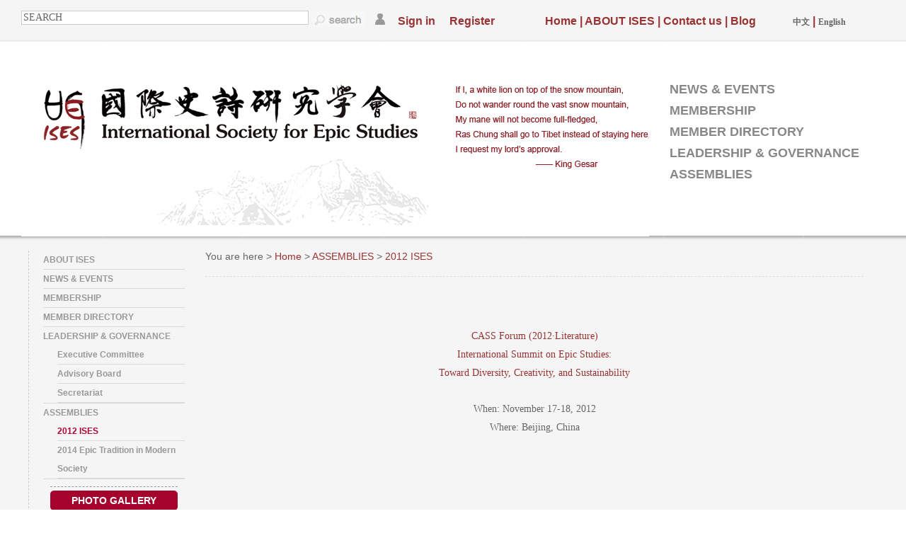

--- FILE ---
content_type: text/html; charset=UTF-8
request_url: http://worldepics.org/meeting.php?c=m&channelId=37&mid=1&lang=en
body_size: 2656
content:
<!DOCTYPE html PUBLIC "-//W3C//DTD XHTML 1.0 Transitional//EN" "http://www.w3.org/TR/xhtml1/DTD/xhtml1-transitional.dtd">
<html xmlns="http://www.w3.org/1999/xhtml">
<head>
<meta http-equiv="Content-Type" content="text/html; charset=utf-8" />
<title>International Society for Epic Studies (ISES)</title>

<link href="./css/default.css" rel="stylesheet" type="text/css" />
<link href="./css/style.css" rel="stylesheet" type="text/css" />
<script type="text/javascript" src="./js/jquery-1.5.2.min.js"></script>
<script type="text/javascript" src="./js/FormValid.js"></script>
<script type="text/javascript" src="./js/WdatePicker.js"></script>

<script type="text/javascript">
$(document).ready(function() {
	$('#keywords').val('SEARCH');
    $('#keywords').focusin(function() {
        if($('#keywords').val() == 'SEARCH') {
            $('#keywords').val('');
            $('#keywords').css('color','#333');
            $('#keywords').css('text-align','left')
        }
    }).focusout(function() {
        if($('#keywords').val() == '') {
            $('#keywords').val('SEARCH');
            $('#keywords').css('color','#A8A8A8');
            $('#keywords').css('text-align','center')
        }
    });
});
</script>
<script type="text/javascript">
  var _gaq = _gaq || [];
  _gaq.push(['_setAccount', 'UA-35621168-1']);
  _gaq.push(['_trackPageview']);

  (function() {
    var ga = document.createElement('script'); ga.type = 'text/javascript'; ga.async = true;
    ga.src = ('https:' == document.location.protocol ? 'https://ssl' : 'http://www') + '.google-analytics.com/ga.js';
    var s = document.getElementsByTagName('script')[0]; s.parentNode.insertBefore(ga, s);
  })();
</script></head>
<body>

<div id="back">

	<div id="box">
    
    <div id="header">
       	  <div class="search">
            <form action="" method="get">
           	  <input name="keywords" type="text" class="input_search" id="keywords" /><input name="channelId" type="hidden" id="channelId" value="44" /><input name="lang" type="hidden" value="en" /><input name="mid" type="hidden" value="1" />
              <input type="image" name="imageField" id="imageField" src="./images/button_search.gif" class="left" />
            </form>
          </div>
            <div class="login"><img src="./images/icon_user.gif" />
    <a href="./member.php?c=m&act=login&lang=en" />Sign in</a>&nbsp;&nbsp;&nbsp;&nbsp;
    <a href="./member.php?c=m&act=reg&lang=en" />Register</a></div>
            <div class="top_nav_list"><a href="meeting.php?c=m&channelId=3&mid=1&lang=en" title="Home">Home</a>  |  <a href="meeting.php?c=m&channelId=5&mid=1&lang=en" title="ABOUT ISES">ABOUT ISES</a>  |  <a href="meeting.php?c=m&channelId=8&mid=1&lang=en" title="Contact us">Contact us</a>  |  <a href="#">Blog</a>　　　
            <a href="/meeting.php?c=m&channelId=37&mid=1&lang=zh-CN" class="hui">中文</a> | <a href="/meeting.php?c=m&channelId=37&mid=1&lang=en" class="hui">English</a></div>
            <div class="clear"></div>
        </div>
        
        <div id="top">
        	<div id="logo"></div>
            <div id="nav">
            	<ul>
                	<li><a href="meeting.php?c=m&channelId=21&mid=1&lang=en" title="NEWS & EVENTS">NEWS & EVENTS</a></li>
                    <li><a href="meeting.php?c=m&channelId=19&mid=1&lang=en" title="MEMBERSHIP">MEMBERSHIP</a></li>
                    <li><a href="meeting.php?c=m&channelId=10&mid=1&lang=en" title="MEMBER DIRECTORY">MEMBER DIRECTORY</a></li>
                    <li><a href="meeting.php?c=m&channelId=7&mid=1&lang=en" title="LEADERSHIP & GOVERNANCE">LEADERSHIP & GOVERNANCE</a></li>
                    <li><a href="meeting.php?c=m&channelId=22&mid=1&lang=en" title="ASSEMBLIES ">ASSEMBLIES </a></li>
                    <!-- <li><a href="meeting.php?c=m&channelId=8&mid=1&lang=en" title="Contact us">Contact us</a></li> -->
                </ul>
            </div>
            <div class="clear"></div>
        </div>
        <div class="clear"></div>        <!-- 头结束 -->
    
    <div id="tpl_main_box">
        	<div id="left_box">
            	<div id="left_nav">
                
<ul class="left_nav_level bold">
<li><a href="meeting.php?c=m&channelId=5&mid=1&lang=en" title="ABOUT ISES">ABOUT ISES</a>
</li>
</ul>
<ul class="left_nav_level bold">
<li><a href="meeting.php?c=m&channelId=21&mid=1&lang=en" title="NEWS & EVENTS">NEWS & EVENTS</a>
</li>
</ul>
<ul class="left_nav_level bold">
<li><a href="meeting.php?c=m&channelId=19&mid=1&lang=en" title="MEMBERSHIP">MEMBERSHIP</a>
</li>
</ul>
<ul class="left_nav_level bold">
<li><a href="meeting.php?c=m&channelId=10&mid=1&lang=en" title="MEMBER DIRECTORY">MEMBER DIRECTORY</a>
</li>
</ul>
<ul class="left_nav_level bold">
<li><a href="meeting.php?c=m&channelId=7&mid=1&lang=en" title="LEADERSHIP & GOVERNANCE">LEADERSHIP & GOVERNANCE</a>
<ul class="bold paddingleft20">
<li><a href="meeting.php?c=m&channelId=55&mid=1&lang=en" title="Executive Committee">Executive Committee</a>
</li>
<li><a href="meeting.php?c=m&channelId=57&mid=1&lang=en" title="Advisory Board">Advisory Board</a>
</li>
<li><a href="meeting.php?c=m&channelId=56&mid=1&lang=en" title="Secretariat">Secretariat</a>
</li>
</ul>
</li>
</ul>
<ul class="left_nav_level bold">
<li><a href="meeting.php?c=m&channelId=22&mid=1&lang=en" title="ASSEMBLIES ">ASSEMBLIES </a>
<ul class="bold paddingleft20">
<li class="now"><a href="meeting.php?c=m&channelId=37&mid=1&lang=en" title="2012 ISES">2012 ISES</a>
</li>
<li><a href="meeting.php?c=m&channelId=66&mid=1&lang=en" title="2014 Epic Tradition in Modern Society">2014 Epic Tradition in Modern Society</a>
</li>
</ul>
</li>
</ul>

                <ul class="list_button_ju">
<li><a href="meeting.php?c=m&channelId=23&mid=1&lang=en" title="PHOTO GALLERY">PHOTO GALLERY</a>
</li>
<li><a href="meeting.php?c=m&channelId=25&mid=1&lang=en" title="VIDEO PROFILE">VIDEO PROFILE</a>
</li>
<li><a href="meeting.php?c=m&channelId=50&mid=1&lang=en" title="DOCUMENTS">DOCUMENTS</a>
</li>
</ul>

                  <div class="sponsor">
                  	 
                  </div>
              </div>
            </div>
      <div id="right_box">
            <div id="position_search">
            	<div id="position">You are here > <a href="meeting.php?c=m&channelId=3&mid=1&lang=en" title="Home">Home</a> > <a href="meeting.php?c=m&channelId=22&mid=1&lang=en" title="ASSEMBLIES ">ASSEMBLIES </a> > <a href="meeting.php?c=m&channelId=37&mid=1&lang=en" title="2012 ISES">2012 ISES</a></div>
                <div class="clear"></div>
                
            </div>
       	<div class="detail_text"><p style="text-align: center;">&nbsp;<a href="http://worldepic.org/meeting.php?c=m&amp;channelId=3&amp;mid=1&amp;lang=en" target="_blank"><img src="http://iel.cass.cn/FCKeditor/ielfiles/fenghui_400(2).jpg" alt="" /></a></p>
<p style="text-align: center;"><a href="http://worldepic.org/meeting.php?c=m&amp;channelId=3&amp;mid=1&amp;lang=en" target="_blank">CASS Forum (2012&middot;Literature)<br />
International Summit on Epic Studies: <br />
Toward Diversity, Creativity, and Sustainability</a></p>
<p style="text-align: center;">When: November 17-18, 2012<br />
Where: Beijing, China</p></div><div id="content_r_box"><div align="center"><p style='font-size:12px;'></p></div>
</div>
            </div>
        	<div class="clear"></div>
        </div>
    
    <!-- 主身体结束 -->
    
    </div></div>

<!-- 尾开始 -->

<div class="bottom_back">
    <div class="bottom_box">
    
<div class="bottom_links"><ul>
<li class="title">RESOURCES</li>
<li><a href="http://web.worldepics.org/meeting.php?c=m&channelId=23&mid=1&lang=en" title="PHOTO GALLERY">PHOTO GALLERY</a></li>
<li><a href="http://web.worldepics.org/meeting.php?c=m&channelId=25&mid=1&lang=en" title="VIDEO PROFILE">VIDEO PROFILE</a></li>
<li><a href="http://web.worldepics.org/meeting.php?c=m&channelId=50&mid=1&lang=en" title="ISES DOCUMENTS">ISES DOCUMENTS</a></li>
</ul>
</div>
<div class="bottom_links"><ul>
<li class="title">Meetings & Seminars</li>
</ul>
</div>
<div class="bottom_links"><ul>
<li class="title">Contact us</li>
</ul>
</div>

    	
        <div class="clear"></div>
    </div>
</div>

<div id="copyright_back">
<div id="copyright">
	<div id="copyright_logo"><img src="../images/copyright_logo.png" width="116" height="100" /></div>
    <div id="copyright_text">International Society for Epic Studies(ISES)  Copyright©2013-2014 <br />Add.: FL-11, Westwing, 5 Jiannei Dajie, Beijing 100732, P. R. CHINA<br />Tel.: +86-10-85196041│Fax.: +86-10-65134585│E-mail: <a href="mailtomailto:ises2012@163.com">mailto:ises2012@163.com</a><br /> Technical Support: <a href="http://www.zhongyan.org" target="_blank">BEIJING SOFOO TECHNOLOGY CO.,LTD</a></div>
    <div class="clear"></div>
</div>
</div>

<div style="display:none"><script type="text/javascript">
var _bdhmProtocol = (("https:" == document.location.protocol) ? " https://" : " http://");
document.write(unescape("%3Cscript src='" + _bdhmProtocol + "hm.baidu.com/h.js%3Fb4a8af60f358faaabb8eb838958cfeca' type='text/javascript'%3E%3C/script%3E"));
</script></div></body>
</html>

--- FILE ---
content_type: text/css
request_url: http://worldepics.org/css/default.css
body_size: 2009
content:
body {
	margin:0;
	padding:0;
	font-size:14px!important;
	font-size:14px;
	font-size /**/:14px;
	font-family:Arial, Verdana, Helvetica, sans-serif;
	color:#666;
}
body > div {margin:auto;} 
div,form,ul,ol,li,span,p {margin: 0; padding: 0; border: 0; color:#666;}
input {font-size:14px; font-family:Arial, Verdana, Helvetica, sans-serif; color:#666;}

h1,h2,h3,h4,h5,h6 { margin:0; padding:0;font-size:14px;font-weight:normal; }
ul,ol,li {
	list-style:none;
	font-weight: normal;
}
table,td,input {
	font-family:Georgia, "Times New Roman", Times, serif; font-size:14px; color:#666;
}
HR{	display: none;}
UL{	margin: 0px auto;margin /**/:0px; padding: 0px;}

a {color: #933;text-decoration:none;}
a:hover {
	color:#FF6600;
	text-decoration:underline;
	text-align: left;
}

.picGroup {text-align:center;clear:both;margin:0px auto;padding:0px;}
.picGroup UL{margin:0px;padding:0px;}
.picGroup IMG {margin:0 auto;padding:0px;background: #fff;border:1px solid #bdbdbd;}		
.picGroup LI {height: 1%;height /**/: auto;margin:0px auto;padding:0px;text-align:center;}
.picGroup SPAN {display:block;font-weight:normal;margin:2px auto 3px;}
.picGroup SPAN a:hover{color:#004AAF;}

.picTextGroup {margin-bottom:20px; padding-bottom:20px; border-bottom:1px #DDD dashed;}
.picTextGroup_img {float:left; text-align:center; margin-right:15px;}
.picTextGroup_img img {padding:4px; border:1px #EEE solid; background:#FFF; margin-bottom:10px;}
.picTextGroup_text {float:left;}
.w400 {width:500px;}	
.picTextGroup P {clear:none;padding:4px 9px!important ;padding:4px 9px;padding /**/:0px;margin:0px!important ;margin:0px;margin /**/:4px 9px;}
.picTextGroup P a:hover {color:#004AAF;}
.picTextGroup SPAN{font-weight: bold;display:block;text-align:left;}

.pic_border {padding:4px; border:1px #EEE solid; background:#FFF;}

.picTextGroup SPAN a:hover{color:#004AAF;}
.picTextGroup .more{font-weight:normal;display:inline;}

.picTextList{text-align:left;clear:both;margin:0 auto;line-height:22px;padding:1px 0 0;border:0px solid #f00}
.picTextList P{float:left;margin:0 8px 0 0;text-align:center;}
.picTextList P a:hover {color:#004AAF;}
.picTextList UL{float: left;}
.picTextList LI{text-align:left;}
.picTextList LI a:hover {color:#004AAF;}
.picTextList IMG{display:block;padding:0px;margin:2px 0 0;background: #fff;border:1px solid #bdbdbd;}
.picTextList SPAN {margin:5px auto ;text-align:center;}
.picTextList .more{text-align:right;}

.homeArea{width:1004px;clear:both;height:auto;margin:0px auto;background: #fff;}

.left { float: left;}
.float_right { float: right;}
.clear { clear: both;}
.clear:after{content: "";	display: block;height: 0;clear: both;}

.fontSize12 { font-size:14px;}
.fontSize14 { font-size:14px;}
.fontSize16 { font-size:16px;}

.lineHeight24 {line-height:24px}
.lineHeight20 {line-height:20px}
.lineHeight18 {line-height:18px}

.bold {font-weight: bold;}
.unline,.unline a {text-decoration:underline}
.more,.more a{color: #004AAF;text-align:right;}

.links_pic {
	margin-bottom:15px;
}

.img {border:1px solid #C9C9C9;}

.hong {color:#C00502;}
.img01{	border:3px solid #B4B4B4; margin-top:5px;}
.img02{	border:1px #C4C4C4 solid;}
.img03{	border:1px solid #000; margin-bottom:5px;}
.img04{	padding: 3px; background:#fff; border: 1px solid #C9E2FF; margin:10px 10px 0px 10px;}
.title_fen {
	font-family:"宋体", Verdana, "微软雅黑";
	font-size: 14px;
	font-weight: bold;
	color: #E04974;
	text-decoration: none;
}

.ju {
	color: #FF7200;
}

.juhuang {color:#FF8400;}

.hui {
	font-family:"微软雅黑", Calibri;
	font-size: 12px;
	color: #666666;
	text-decoration: none;
}

a.hui:hover {
	color:#DF5400;
}

.qianhui {
	font-family:"宋体", Verdana, "微软雅黑";
	font-size: 12px;
	color: #999;
	text-decoration: none;
}

.shenhui14 {
	font-family:"微软雅黑", Verdana, "宋体";
	font-size: 14px;
	color: #333;
	text-decoration: none;
}
.shenhui16 {
	font-family:"微软雅黑", Verdana, "宋体";
	font-size: 16px;
	color: #333;
	text-decoration: none;
}
.shenhui18 {
	font-family:"微软雅黑", Verdana, "宋体";
	font-size: 18px;
	color: #333;
	text-decoration: none;
}

.shenhuang {
	color:#8D3200;
}

a.shenhuang:hover {
	color:#DF5400;
}

.shenhui {
	color:#2C3339;
}

a.shenhui:hover {
	color:#DF5400;
}

.hui14 {
	text-align:left;
	font-family:"宋体", Verdana, "微软雅黑";
	font-size: 14px;
	color: #666666;
	text-decoration: none;
}

.bai {
	font-family:"宋体", Verdana, "微软雅黑";
	font-size: 12px;
	color: #fff;
	text-decoration: none;
}

.bai1 {
	font-family:"宋体", Verdana, "微软雅黑";
	font-size: 12px;
	color: #fff;
	text-decoration: none;

}

.qianlan {
	font-family:"宋体", Verdana, "微软雅黑";
	font-size: 12px;
	color: #BFE1F5;
	text-decoration: none;
}

a.bai:hover {color:#FFFF00;text-decoration:underline}

.hei {
	font-family:"宋体", Verdana, "微软雅黑";
	font-size: 12px;
	color: #000000;
}

.hei16 {
	font-family:"微软雅黑", Verdana, "宋体";
	font-size: 16px;
	color: #000000;
	font-weight:bold;
}

.hei18 {
	font-family:"微软雅黑", Verdana, "宋体";
	font-size: 18px;
	color: #000000;
}

.hui16 {
	font-family:"微软雅黑", Verdana, "宋体";
	font-size: 16px;
	color: #888;
}

.hui14 {
	font-family:"微软雅黑", Verdana, "宋体";
	font-size: 14px;
	color: #666;
}

a.hei:hover {color:#C00;text-decoration:underline;}

.huang {
	font-family:Tahoma, "微软雅黑", Verdana, "宋体";
	font-size: 12px;
	color: #FFD200;
	text-decoration: none;
}

a.huang:hover {
	color:#FFC000;
}

.huilan {
	font-family:"宋体", Verdana, "微软雅黑";
	font-size: 12px;
	color: #436D89;
	text-decoration: none;
}

a.huilan:hover {
	color:#DF5400;
}

.lan {
	font-family:"宋体", Verdana, "微软雅黑";
	color: #26A2DA;
	text-decoration: none;
	font-weight:bold;
}

.ju16 {color:#FF3300; font-size:16px; font-weight:bold;}

.shenlan {
	font-family:"宋体", Verdana, "微软雅黑";
	font-size: 12px;
	color: #00436E;
	font-weight:blod;
}

.shenlv {
	font-family:"宋体", Verdana, "微软雅黑";
	font-size: 12px;
	color: #195600;
	font-weight:blod;
}

.list_icon {
	font-family:"宋体";
	font-size: 14px;
	color: #195600;
	font-weight:bold;
}

.juhong {
	color:#F30;
	font-size:14px;
	font-family:"宋体", Verdana, "微软雅黑";
	text-decoration: none;
}

.fen {
	color:#E04974;
	font-size:14px;
	font-family:"宋体", Verdana, "微软雅黑";
	text-decoration: none;
}

.zihong {
	line-height:180%;
	font-family:"宋体", Verdana, "微软雅黑";
	font-size: 12px;
	color: #7F3232;
	text-decoration: none;
}

.trborder {
	border-bottom:1px #BEBCBD dotted;
}

.list {
	color: #666;
	font-size:14px;
	font-family:"宋体", Verdana, "微软雅黑";
	text-decoration: none;
	line-height:26px;
	}
	
.borderbottom {
	border-bottom:1px dashed #ddd;
}

.lv {
	font-family:Verdana, Arial, Helvetica, sans-serif;
	font-size:14px;
	color:#3C6408;
}

.lv16 {
	font-family:"微软雅黑", Verdana, "宋体";
	color: #76B300;
	text-decoration: none;
	font-size:16px;
}

.textleft {
	text-align:left;
}

.p {
	text-align:left;
	padding:20px 0 10px 0;
	border-bottom:1px dotted #B4B4B4;
}

.list_news {
	margin:10px 0;
}

.list_news li {
	background:url(../images/cn_lanmu/li_icon02.gif) no-repeat;
	line-height:21px;
	float:left;
	width:360px;
	text-indent:12px;
}

.table01 {
	background:#FFF;
	border:1px #ddd solid;
	empty-cells:show;
	font-size:12px;
	margin:10px 0px;
}

.table01 caption {
	color:#666;
	text-transform:uppercase;
	font-size:16px;
	font-weight:bold;
}

.table01 thead th {
	border:0px;
	border-bottom:1px #ddd solid;
	color:#666;
	font-size:14px;
	font-weight:bold;
	padding:3px;
	background:#eee;
}

.table01 tbody tr.tr_odd {
	background:#f7f7f7;
	color:#666;
}

.table01 tbody tr.tr_default {
	background:#FFF;
	color:#666;
}

/*.table01 tbody tr:hover {
	background:#EDF5FF;
	font-weight:bold;
	color:#666;
}*/

.table01 tbody td {
	border:0px;
	border-bottom:1px #ddd solid;
	border-right:1px #ddd solid;
	padding:6px;
	color:#666;
	line-height: 23px;
}

.table01 tbody td p {
	line-height: 30px;
}

--- FILE ---
content_type: text/css
request_url: http://worldepics.org/css/style.css
body_size: 1889
content:
/* CSS Document */


#back {background:url(../images/back.gif) top repeat-x #F5F5F5;}
#box {	width:1220px; padding:0px 25px; margin:auto;}
#header { height:59px;}

.search {width:500px; float:left; padding-top:15px;}
.input_search {	float:left;	border:1px #CCC solid; background:#FFF; width:400px;}
.login {float:left; line-height:59px; font-size:16px; font-weight:bold;}

.top_nav_list {	width:480px; float:right; font-size:16px; line-height:59px; font-weight:bold; color:#933;}
.top_nav_list li {	float:left;	background:url(../images/index/icon_list01.gif) left center no-repeat;	padding-left:15px;	margin-right:20px;}
.top_nav_list li a { color:#BBBBBB;}
.top_nav_list li a:hover { color:#F30601;}

#top {height:273px;}
#logo {	width:887px; height:273px; float:left; background:url(../images/logo1.gif) no-repeat;}
#nav { float:right; margin-left:25px; width:304px; padding-top:50px;}
#nav li {font-size:18px; font-weight:bold; line-height:30px;}
#nav li a {color:#888;}
#nav li a:hover {color:#933;}

#main_box { padding-top:10px;}
#news {width:550px; height:535px; float:left; padding:40px 25px 0px 25px; border-left:1px #CCC dashed; border-right:1px #CCC dashed;}
.news_list {}
.news_list li {border-bottom:1px #CCC dashed; padding-bottom:15px; margin-bottom:15px; display:block;}
.news_list .last {margin-bottom:0px; border-bottom:none;}
.news_pic {float:left; width:150px;}
.news_text { float:left; width:390px; font-size:14px; color:#666; line-height:23px;}
.news_text p {margin-bottom:10px; color:#003366; }
.news_text a { color:#666; }
.news_text a:hover { color:#933; }

#member {width:255px; height:535px; float:left; padding:40px 25px 0px 25px;}
.member_pic {text-align:center; font-weight:bold;}
.member_pic img {margin-bottom:8px;}
.member_text {padding:10px 0px; line-height:23px; margin-bottom:20px;}
.member_name_index {font-weight:bold; line-height:25px; text-align:center;}

#aboutises {width:255px; height:535px; float:right; padding:40px 25px 0px 25px; border-left:1px #CCC dashed; border-right:1px #CCC dashed;}
.aboutises_text {line-height:25px; padding-bottom:20px; margin-bottom:20px; border-bottom:1px #CCC dashed;}
h1 {font-family:Arial, Verdana, Helvetica, sans-serif; font-size:18px; color:#666; line-height:30px; border-bottom:1px #912329 solid; font-weight:bold; margin-bottom:20px;}


.bottom_back {background:#CCBFBA;}
.bottom_box { width:1200px; margin:auto; padding:15px 0;}
.bottom_links {width:220px;padding:0 10px; float:left;}
.bottom_links ul {margin-bottom:15px; display:block;}
.bottom_links ul li {font-size:12px; color:#82736D; line-height:23px;}
.bottom_links li a {color:#82736D;}
.bottom_links li a:hover {color:#933;}
.bottom_links .title { font-size:14px; font-weight:bold; color:#8F2329; margin-bottom:5px;}
.bottom_links .title a {color:#933;}
.bottom_links .title a:hover {color:#000;}

#main_back {background:url(../images/tpl01/main_back.gif) top center repeat-y;}
#tpl_main_box { width:1200px; padding:20px 0px; margin:auto;}
#left_box {width:200px; float:left; padding:0px 10px 0px 20px; border-left:1px #CCC dashed;}
#left_box #left_nav .bold a {font-weight:bold;}
#left_box #left_nav .nobold a {font-weight:normal;}
#left_box .left_nav_level { font-family:Arial, Helvetica, sans-serif; font-size:12px;}
#left_box .left_nav_level li { border-bottom:1px #DADADA solid; line-height:26px;}
#left_box .left_nav_level li a {color:#999999;}
#left_box .left_nav_level li a:hover {color:#AF0634;}
#left_box .left_nav_level .now a {color:#AF0634;}
#left_box .left_nav_level .now {font-weight:bold;}


#right_box {width:930px; float:right; padding-right:20px;}
#position_search {margin-bottom:20px; padding-bottom:20px; border-bottom:1px #DDD dashed;}
#position_search #position {float:left;}
#position_search #search {float:right;} 



.detail_box {font-size:14px; color:#000; font-family:Arial, Helvetica, sans-serif; line-height:22px;}
.detail_box img {margin:10px; border:1px #666 solid; }
.detail_box img a {border:0px;}
h2 {background:url(../images/tpl01/h1_back.jpg) no-repeat; width:740px; height:30px; line-height:30px; padding-left:20px; font-size:14px; font-weight:bold; color:#FFF; margin-top:15px 0px;}
.input01 {border:1px #CCC solid; height:20px; color:#666;}
.input02 {font-size:12px; height:25px;}
.paddingleft20 {padding-left:20px;} 
.paddingleft40 {padding-left:40px;}
.nobold {font-weight:normal;}
.title {font-family:Cambria; font-size:16px; font-weight:bold; color:#A80B36;} 
.title01 {font-family:Cambria, "微软雅黑"; font-size:16px; font-weight:bold; text-align:center; color:#A80B36;} 
.title02 {font-family:Cambria, "微软雅黑"; font-size:20px; font-weight:bold; text-align:center; color:#000; margin-bottom:20px; line-height:30px;} 
.title03 {font-family:Cambria, "微软雅黑"; font-size:16px; font-weight:bold; text-align:center; color:#666; margin-bottom:20px; line-height:30px;} 
.img_box {background:url(../images/tpl01/focus_pic_back.gif); width:304px; height:229px; float:right; margin-left:20px;}
.detail_box .img_box img {margin:0px;}
.list01 { float:right;}
.list01 li {background:url(../images/tpl01/icon_list01.gif) left center no-repeat; padding-left:15px; font-size:12px; float:left; margin-left:20px;}
.list01 li a {color:#000;}
.list01 li a:hover { color:#A6022E;}

.list02 { }
.list02 li {background:url(../images/tpl01/icon_list01.gif) left center no-repeat; padding-left:15px; font-size:12px; }
.list02 li a {color:#000;}
.list02 li a:hover { color:#A6022E;}

.list_button_ju {margin:5px 0px; padding:5px 0px; border-top:1px #999 dashed; border-bottom:1px #999 dashed; width:180px; margin:auto; margin-top:10px;}
.list_button_ju li {background:url(../images/tpl01/list_button_ju.gif); height:28px; line-height:28px; font-size:14px; font-weight:bold; text-align:center; margin-bottom:5px;}
.list_button_ju li a {color:#FFF; width:180px; height:28px; display:block;}
.list_button_ju li a:hover {color:#FFFF00; text-align:center;}

.pic_list {margin-bottom:20px; padding-bottom:20px; border-bottom:1px #DDD dashed;}
.pic_list ul li {margin-left:20px; float:left; text-align:center; font-size:14px; color:#666; margin-bottom:15px;}
.pic_list ul li img {}
.pic_list ul li a { padding:4px; border:1px #EEE solid; background:#FFF; display:block;margin-bottom:10px;}
.pic_list ul li a:hover{ padding:4px; border:1px #CCC solid; background:#EEE;}

.sponsor {padding-top:20px;}
.sponsor li {margin-bottom:5px;}

.xingshi {text-align:center; color:#999;margin-bottom:20px; padding:20px 0px; border-bottom:1px #DDD dashed; font-weight:bold;}
.now {color:#AF0634;}

#copyright_back {background:#515151; height:138px;}
#copyright {padding-top:15px; color:#A8A8A8;font-weight:bold;height:100px; font-size:14px; width:1200px; margin:auto; font-family:Arial, Verdana, Helvetica, sans-serif;}
#copyright_logo {float:left;width:125px;}
#copyright_text {float:right;width:1050px;line-height:23px; color:#A8A8A8; padding-top:10px;}
#copyright a {color:#A8A8A8; font-size:14px;}




#weizhi {
	padding:0px 40px;
	height:35px;
	line-height:35px;
	color:#BBB;
}

#weizhi a, .tpl_title a {
	color:#E02410;
}


.detail_text {color:#666; font-size:14px; line-height:26px; font-family:Georgia, "Times New Roman", Times, serif; }
.detail_text p {margin-bottom:25px; line-height:26px;}
#content_r_box ul li { line-height:17px; font-family:Arial; color:#10609e; margin-bottom:15px;}


/*----------------------------------栏目页样式-------------------------------------*/



--- FILE ---
content_type: text/css
request_url: http://worldepics.org/js/skin/blueFresh/datepicker.css
body_size: 1550
content:
/* 
 * My97 DatePicker 4.7
 * 皮肤名称:blueFresh
 */

/* 日期选择容器 DIV */
.WdateDiv{
	width:180px;
	background-color:#EAF3FB;
	border:#bbb 1px solid;
	padding:1px;
	font-family:Tahoma,Verdana;
}
/* 双月日历的宽度 */
.WdateDiv2{
	width:360px;
}
.WdateDiv *{font-size:12px;}

/****************************
 * 导航图标 全部是A标签
 ***************************/
.WdateDiv .NavImg a{
	display:block;
	cursor:pointer;
	height:16px;
	width:16px;
}

.WdateDiv .NavImgll a{
	float:left;
	background:transparent url(img.gif) no-repeat scroll 0 0;
}
.WdateDiv .NavImgl a{
	float:left;
	background:transparent url(img.gif) no-repeat scroll -16px 0;
}
.WdateDiv .NavImgr a{
	float:right;
	background:transparent url(img.gif) no-repeat scroll -32px 0;
}
.WdateDiv .NavImgrr a{
	float:right;
	background:transparent url(img.gif) no-repeat scroll -48px 0;
}

/****************************
 * 年份月份相关
 ***************************/
/* 年份月份栏 DIV */
.WdateDiv #dpTitle{
	height:24px;
	margin-bottom:2px;
	padding:1px;
}
/* 年份月份输入框 INPUT */
.WdateDiv .yminput{
	margin-top:2px;
	text-align:center;
	border:0px;
	height:20px;
	width:48px;
	cursor:pointer;		
	background-color:#EAF3FB;
}
/* 年份月份输入框获得焦点时的样式 INPUT */
.WdateDiv .yminputfocus{
	margin-top:2px;
	text-align:center;
	font-weight:bold;
	color:blue;
	border:#ccc 1px solid;
	height:20px;
	width:50px;
}
/* 菜单选择框 DIV */
.WdateDiv .menuSel{
	z-index:1;
	position:absolute;
	background-color:#FFFFFF;	
	border:#666 1px solid;
	display:none;
}

.WdateDiv .menuSel td{
	font-size:12px;
}

/* 菜单的样式 TD */
.WdateDiv .menu{
	cursor:pointer;
	background-color:#fff;
	font-size:12px;
	color:#427CA8;
}
/* 菜单的mouseover样式 TD */
.WdateDiv .menuOn{
	cursor:pointer;
	font-size:12px;
	background-color:#D32C0E;
	color:#fff;
}
/* 菜单无效时的样式 TD */
.WdateDiv .invalidMenu{
	color:#aaa;
}

/* 年选择框的偏移 DIV */
.WdateDiv .YMenu{
	margin-top:20px;
}

/* 月选择框的偏移 DIV */
.WdateDiv .MMenu{
	margin-top:20px;
	*width:62px;
}
/* 时选择框的位置 DIV */
.WdateDiv .hhMenu{
	margin-top:-87px; 
	margin-left:26px;
}
/* 分选择框的位置 DIV */
.WdateDiv .mmMenu{
	margin-top:-45px; 
	margin-left:26px;
}
/* 秒选择框的位置 DIV */
.WdateDiv .ssMenu{
	margin-top:-23px; 
	margin-left:26px;
}

/****************************
 * 周相关
 ***************************/
 .WdateDiv .Wweek {
 	text-align:center;
	background:#DAF3F5;
	border-right:#BDEBEE 1px solid;
 }
/****************************
 * 星期,日期相关
 ***************************/
/* 星期栏 TR */
.WdateDiv .MTitle{
	background-color:#333333;
	color:#fff;
}
.WdateDiv .WdayTable2{
	border-collapse:collapse;
	border:#c5d9e8 1px solid;
}
.WdateDiv .WdayTable2 table{
	border:0;
}
/* 日期栏表格 TABLE */
.WdateDiv .WdayTable{
	line-height:20px;
	border:#c5d9e8 1px solid;
	background:#fff;
	border-collapse:collapse;
}
.WdateDiv .WdayTable td{
	text-align:center;
}
/* 日期格的样式 TD */
.WdateDiv .Wday{
	cursor:pointer;
	background:#B6E0FA;
	border:1px solid #fcfcfc;
}
/* 日期格的mouseover样式 TD */
.WdateDiv .WdayOn{
	cursor:pointer;
	background-color:#fff;
	color:#FF6600;
}
/* 周末日期格的样式 TD */
.WdateDiv .Wwday{
	cursor:pointer;
	color:#D32C0E;
}
/* 周末日期格的mouseover样式 TD */
.WdateDiv .WwdayOn{
	cursor:pointer;
	color:#FF6600;
	background-color:#fff;
}
.WdateDiv .Wtoday{
	cursor:pointer;
	color:#fff;
	background:#FF6600; 
}
.WdateDiv .Wselday{
	background-color:#FF6666;
	color:#fff;
}
.WdateDiv .WspecialDay{
	background-color:#66F4DF;
}
/* 其他月份的日期 */
.WdateDiv .WotherDay{ 
	cursor:pointer;
	color:#555555;
	background:#E3F1FB; 
}
/* 其他月份的日期mouseover样式 */
.WdateDiv .WotherDayOn{ 
	cursor:pointer;
	background-color:#fff;	
}
/* 无效日期的样式,即在日期范围以外日期格的样式,不能选择的日期 */
.WdateDiv .WinvalidDay{
	background:#ECF1F4; 
	color:#888;
}

/****************************
 * 时间相关
 ***************************/
/* 时间栏 DIV */
.WdateDiv #dpTime{
	float:left;
	margin-top:3px;
	margin-right:30px;
}
.WdateDiv #dpTime table{
border-collapse:collapse;
}
.WdateDiv #dpTime td{
text-align:center;}

/* 时间文字 SPAN */
.WdateDiv #dpTime #dpTimeStr{
	margin-left:1px;
}
/* 时间输入框 INPUT */
.WdateDiv #dpTime input{
	height:18px;
	width:18px;
	text-align:center;
	border:#ccc 1px solid;	
}
/* 时间 时 INPUT */
.WdateDiv #dpTime .tB{
	border-right:0px;
}
/* 时间 分和间隔符 ':' INPUT */
.WdateDiv #dpTime .tE{
	border-left:0;
	border-right:0;
}
/* 时间 秒 INPUT */
.WdateDiv #dpTime .tm{
	width:7px;
	border-left:0;
	border-right:0;
}
/* 时间右边的向上按钮 BUTTON */
.WdateDiv #dpTime #dpTimeUp{
	height:10px;
	width:13px;
	border:0px;
	background:url(img.gif) no-repeat -32px -16px;
}
/* 时间右边的向下按钮 BUTTON */
.WdateDiv #dpTime #dpTimeDown{
	height:10px;
	width:13px;
	border:0px;
  background:url(img.gif) no-repeat -48px -16px;
}
/****************************
 * 其他
 ***************************/
 .WdateDiv #dpQS {
 	float:left;
	margin-right:3px;
	margin-top:3px;
	background:url(img.gif) no-repeat 0px -16px;
	width:20px;
	height:20px;
	cursor:pointer;
 }
.WdateDiv #dpControl {
	text-align:right;
	margin-top:3px;
	padding-bottom:1px; 
}
.WdateDiv .dpButton{ 
	height:20px;
	width:45px;
	border:#ccc 1px solid;
	margin-top:2px;
	margin-right:1px;
}

--- FILE ---
content_type: application/javascript
request_url: http://worldepics.org/js/calendar.js
body_size: 9067
content:
/*
 * My97 DatePicker 4.6
 * SITE: http://dp.my97.net
 * BLOG: http://my97.cnblogs.com
 * MAIL: smallcarrot@163.com
 */
eval(function(B,D,A,G,E,F){function C(A){return A<62?String.fromCharCode(A+=A<26?65:A<52?71:-4):A<63?'_':A<64?'$':C(A>>6)+C(A&63)}while(A>0)E[C(G--)]=D[--A];return B.replace(/[\w\$]+/g,function(A){return E[A]==F[A]?A:E[A]})}('k g;d(FJ){E9.Cb.__defineSetter__("DA",_(b){d(!b){q.Bm();}5 b;});E9.Cb.__defineGetter__("FF",_(){k b=q.Fz;CJ(b.FO!=U){b=b.parentNode;}5 b;});HTMLElement.Cb.Cv=_(a,A){k b=a.7(/Et/,"");A.Ee=_(b){Fu.BJ=b;5 A();};q.addEventListener(b,A.Ee,2);};}_ EO(){g=q;q.CW=[];c=CS.createElement("m");c.$="EC";c.BR=\'<m BM=dpTitle><m y="Cr NavImgll"><L C9="###"></L></m><m y="Cr NavImgl"><L C9="###"></L></m><m 3="B7:CA"><m y="CI MMenu"></m><BI y=Cf Be=U></m><m 3="B7:CA"><m y="CI YMenu"></m><BI y=Cf Be=V></m><m y="Cr NavImgrr"><L C9="###"></L></m><m y="Cr NavImgr"><L C9="###"></L></m><m 3="B7:EP"></m></m><m 3="position:absolute;overflow:hidden"></m><m></m><m BM=dpTime><m y="CI hhMenu"></m><m y="CI mmMenu"></m><m y="CI ssMenu"></m><BA B3=T By=T Bw=T><h><e rowspan=V><Dg BM=dpTimeStr></Dg>&Dj;<BI y=tB D3=V Be=W><BI 1=":" y=FS Ed><BI y=FW D3=V Be=BB><BI 1=":" y=FS Ed><BI y=FW D3=V Be=X></e><e><Ba BM=dpTimeUp></Ba></e></h><h><e><Ba BM=dpTimeDown></Ba></e></h></BA></m><m BM=dpQS></m><m BM=dpControl><BI y=DS BM=dpClearInput Dp=Ba Be=BK><BI y=DS BM=dpTodayInput Dp=Ba Be=Y><BI y=DS BM=dpOkInput Dp=Ba Be=Cj></m>\';EK(c,_(){Ct();});a();q.FX();b();D9("S,K,H,P,R");c.EN.8=_(){D8(U);};c.Em.8=_(){D8(-U);};c.EE.8=_(){d(c.BW.3.De!="Fo"){g.D2();C7(c.BW);}r{t(c.BW);}};EK(c.Co,_(){d(j.Bj.3.De!="E8"){c.BP.ED();}BJ.DA=2;});CS.body.EM(c);_ a(){k a=b("L");x=b("m"),BT=b("BI"),EB=b("Ba"),FK=b("Dg");c.DN=a[T];c.Cl=a[U];c.DO=a[W];c.C0=a[V];c.C4=x[Z];c.BP=BT[T];c.BH=BT[U];c.Do=x[T];c.Cu=x[BB];c.CN=x[BK];c.BW=x[B2];c.CT=x[Dz];c.EL=x[CR];c.EY=x[13];c.FB=x[14];c.Fe=x[Dy];c.EE=x[16];c.Eg=x[17];c.C3=BT[V];c.Ds=BT[BB];c.D6=BT[BK];c.Cw=BT[Y];c.Bx=BT[Cj];c.Co=BT[Z];c.EN=EB[T];c.Em=EB[U];c.Fj=FK[T];_ b(b){5 c.DW(b);}}_ b(){c.DN.8=_(){BO=BO<=T?BO-U:-U;d(BO%X==T){c.BH.ED();5;}c.BH.1=l.S-U;c.BH.CB();};c.Cl.8=_(){l.v("K",-U);c.BP.CB();};c.DO.8=_(){l.v("K",U);c.BP.CB();};c.C0.8=_(){BO=BO>=T?BO+U:U;d(BO%X==T){c.BH.ED();5;}c.BH.1=l.S+U;c.BH.CB();};}}EO.Cb={FX:_(){BO=T;j.DH=q;d(j.Cn&&j.f.Cn!=w){j.f.Cn=s;j.f.Dt();}b();q.Bi=j.Bi;q.E7();q.CC=j.CC==w?(j.n.Bc&&j.n.Bc?2:s):j.CC;l=q.Ev=o BQ();BG=o BQ();Bl=q.B1=o BQ();q.Du=q.Ce("disabledDates");q.FE=q.Ce("disabledDays");q.E4=q.Ce("specialDates");q.FY=q.Ce("specialDays");q.BZ=q.C1(j.BZ,j.BZ!=j.Ek?j.Bg:j.CK,j.Ek);q.Bd=q.C1(j.Bd,j.Bd!=j.Fv?j.Bg:j.CK,j.Fv);d(q.BZ.Br(q.Bd)>T){j.D4=0.err_1;}d(q.BX()){q.Ej();q.B9=j.f[j.BF];}r{q.Bh(2,V);}i("S");i("K");i("M");i("H");i("P");i("R");c.Fj.BR=0.timeStr;c.Cw.1=0.clearStr;c.Bx.1=0.todayStr;c.Co.1=0.okStr;q.EX();q.Ey();d(j.D4){alert(j.D4);}q.D$();Ct();d(j.f.FO==U){j.Cv(j.f,"EG",_(b){d(j.f==(b.FF||b.Fz)){Eb=(b.Bu==CZ)?b.D7:b.Bu;d(Eb==Z){d(!j.DH.Dv()){b.Bm?b.Bm():b.DA=2;j.DH.Bh(2,V);j.Bq();}r{j.DH.Bh(s);j.t();}}}});}_ b(){k a,b;p(a=T;(b=CS.DW("link")[a]);a++){d(v(b,"rel").9("3")!=-U&&v(b,"Fp")){b.Bv=s;d(v(b,"Fp")==j.skin){b.Bv=2;}}}}},Ej:_(){k a=q.Ch();d(a!=T){k b;d(a>T){b=q.Bd;}r{b=q.BZ;}d(j.n.DD){l.S=b.S;l.K=b.K;l.M=b.M;}d(j.n.Bc){l.H=b.H;l.P=b.P;l.R=b.R;}}},Cq:_(K,F,EW,a,D,B,A,EV,G){k E;d(K&&K.BX){E=K;}r{E=o BQ();d(K!=""){F=F||j.Bi;k J,DX=T,I,C=/Cx|Cg|DR|S|B6|CQ|Dl|K|Bj|M|E5|H|E2|P|FU|R|B8|D|D0|B_|Cm/BY,B$=F.EJ(C);C.C$=T;d(G){I=K.Dw(/\\B_+/);}r{k b=T,H="^";CJ((I=C.DF(F))!==w){d(b>T){H+=F.CM(b,I.DB);}b=I.DB-b;b=C.C$;Cc(I[T]){u"Cx":H+="(\\\\M{BB})";z;u"Cg":H+="(\\\\M{W})";z;Ft:d(o Ci("B6|CQ|B8|D|D0|B_|Cm").D_(I[T])){H+="(\\\\D+)";}r{H+="(\\\\M\\\\M?)";}z;}}H+=".*b";I=o Ci(H).DF(K);DX=U;}d(I){p(J=T;J<B$.6;J++){k BC=I[J+DX];d(BC){Cc(B$[J]){u"B6":u"CQ":E.K=BL(B$[J],BC);z;u"S":u"DR":BC=CE(BC,T);d(BC<50){BC+=Ef;}r{BC+=1900;}E.S=BC;z;u"Cg":E.S=CE(BC,T)+j.Ex;z;Ft:E[B$[J].D1(-U)]=BC;z;}}}}r{E.M=32;}}}E.FC(EW,a,D,B,A,EV);5 E;_ BL(b,A){k B=b=="B6"?0.FI:0.Bt;p(k a=T;a<CR;a++){d(B[a].ER()==A.substr(T,B[a].6).ER()){5 a+U;}}5-U;}},Ce:_(B){k A,a=j[B],b="(?:";d(a){p(A=T;A<a.6;A++){b+=q.C6(a[A]);d(A!=a.6-U){b+="|";}}b=o Ci(b+")");}r{b=w;}5 b;},Dh:_(){k b=q.DY();d(j.f[j.BF]!=b){j.f[j.BF]=b;}q.Cz();},Cz:_(b){k a=j.b(j.vel),b=CY(b,q.DY(j.Bg));d(a){a.1=b;}v(j.f,"DL",b);},C6:_(R){k DK="CX",BN,B0,Fd=/#?\\{(.*?)\\}/;R=R+"";p(k N=T;N<DK.6;N++){R=R.7("%"+DK.CL(N),q.Bb(DK.CL(N),w,BG));}d(R.CM(T,W)=="#F{"){R=R.CM(W,R.6-U);d(R.9("5 ")<T){R="5 "+R;}R=j.win.CO(\'o Function("\'+R+\'");\');R=R();}r{CJ((BN=Fd.DF(R))!=w){BN.C$=BN.DB+BN[U].6+BN[T].6-BN[U].6-U;B0=DE(CO(BN[U]));d(B0<T){B0="Bo"+(-B0);}R=R.CM(T,BN.DB)+B0+R.CM(BN.C$+U);}}5 R;},C1:_(b,A,B){k a;b=q.C6(b);d(!b||b==""){b=B;}d(typeof b=="object"){a=b;}r{a=q.Cq(b,A,w,w,U,T,T,T,s);a.S=(""+a.S).7(/^Bo/,"-");a.K=(""+a.K).7(/^Bo/,"-");a.M=(""+a.M).7(/^Bo/,"-");a.H=(""+a.H).7(/^Bo/,"-");a.P=(""+a.P).7(/^Bo/,"-");a.R=(""+a.R).7(/^Bo/,"-");d(b.9("%FA")>=T){b=b.7(/%FA/BY,"T");a.M=T;a.K=DE(a.K)+U;}a.CH();}5 a;},BX:_(){k A,a;d(j.alwaysUseStartDate||(j.ET!=""&&j.f[j.BF]=="")){A=q.C6(j.ET);a=j.Bg;}r{A=j.f[j.BF];a=q.Bi;}l.Ca(q.Cq(A,a));d(A!=""){k b=U;d(j.n.DD&&!q.DP(l)){l.S=BG.S;l.K=BG.K;l.M=BG.M;b=T;}d(j.n.Bc&&!q.Db(l)){l.H=BG.H;l.P=BG.P;l.R=BG.R;b=T;}5 b&&q.BS(l);}5 U;},DP:_(b){d(b.S!=w){b=CG(b.S,BB)+"-"+b.K+"-"+b.M;}5 b.EJ(/^((\\M{V}(([En][048])|([Ez][26]))[\\-\\/\\R]?((((T?[E1])|(U[FQ]))[\\-\\/\\R]?((T?[U-Z])|([U-V][T-Z])|(W[FP])))|(((T?[Ep])|(Dz))[\\-\\/\\R]?((T?[U-Z])|([U-V][T-Z])|(CP)))|(T?V[\\-\\/\\R]?((T?[U-Z])|([U-V][T-Z])))))|(\\M{V}(([En][1235679])|([Ez][01345789]))[\\-\\/\\R]?((((T?[E1])|(U[FQ]))[\\-\\/\\R]?((T?[U-Z])|([U-V][T-Z])|(W[FP])))|(((T?[Ep])|(Dz))[\\-\\/\\R]?((T?[U-Z])|([U-V][T-Z])|(CP)))|(T?V[\\-\\/\\R]?((T?[U-Z])|(U[T-Z])|(V[T-Cj]))))))(\\R(((T?[T-Z])|([U-V][T-W]))\\:([T-X]?[T-Z])((\\R)|(\\:([T-X]?[T-Z])))))?b/);},Db:_(b){d(b.H!=w){b=b.H+":"+b.P+":"+b.R;}5 b.EJ(/^([T-Z]|([T-U][T-Z])|([V][T-W])):([T-Z]|([T-X][T-Z])):([T-Z]|([T-X][T-Z]))b/);},Ch:_(b,a){a=a||l;k A=a.Br(q.BZ,b);d(A>T){A=a.Br(q.Bd,b);d(A<T){A=T;}}5 A;},BS:_(A,b,a){b=b||j.n.DV;k B=q.Ch(b,A);d(B==T){B=U;d(b=="M"){a=a||o BV(A.S,A.K-U,A.M).Bf();}B=!q.Ew(a)&&!q.FT(A);}r{B=T;}5 B;},Dv:_(){k A=j.f,b=q,a=j.f[j.BF];d(a!=w){d(a!=""&&!j.Cn){b.B1.Ca(b.Cq(a,b.Bi));}d(a==""||(b.DP(b.B1)&&b.Db(b.B1)&&b.BS(b.B1))){d(a!=""){b.Ev.Ca(b.B1);b.Dh();}r{b.Cz("");}}r{5 2;}}5 s;},close:_(){Ct();d(q.Dv()){q.Bh(s);j.t();}r{q.Bh(2);}},Cs:_(){k a,F,b,I,C,G=o B4(),A=0.Fr,B=j.firstDayOfWeek,H="",E="",J=o BQ(l.S,l.K,l.M,T,T,T),BL=J.S,D=J.K;C=U-o BV(BL,D-U,U).Bf()+B;d(C>U){C-=Y;}G.L("<BA y=Fn DC=EF% Bw=T B3=T By=T>");G.L("<h y=E0 Dd=EA>");d(j.FV){G.L("<e>"+A[T]+"</e>");}p(a=T;a<Y;a++){G.L("<e>"+A[(B+a)%Y+U]+"</e>");}G.L("</h>");p(a=U,F=C;a<Y;a++){G.L("<h>");p(b=T;b<Y;b++){J.BX(BL,D,F++);J.CH();d(J.K==D){I=s;d(J.Br(Bl,"M")==T){H="Wselday";}r{d(J.Br(BG,"M")==T){H="Wtoday";}r{H=(j.Eo&&(T==(B+b)%Y||BK==(B+b)%Y)?"Wwday":"Wday");}}E=(j.Eo&&(T==(B+b)%Y||BK==(B+b)%Y)?"WwdayOn":"WdayOn");}r{d(j.isShowOthers){I=s;H="WotherDay";E="WotherDayOn";}r{I=2;}}d(j.FV&&b==T&&(a<BB||I)){G.L("<e y=Wweek>"+Dk(J,U)+"</e>");}G.L("<e Dd=EA ");d(I){d(q.BS(J,"M",b)){d(q.FM(o BV(J.S,J.K-U,J.M).Bf())||q.Fk(J)){H="WspecialDay";}G.L(\'8="CF(\'+J.S+","+J.K+","+J.M+\');" \');G.L("B5=\\"q.$=\'"+E+"\'\\" ");G.L("Bs=\\"q.$=\'"+H+"\'\\" ");}r{H="WinvalidDay";}G.L("y="+H);G.L(">"+J.M+"</e>");}r{G.L("></e>");}}G.L("</h>");}G.L("</BA>");5 G.O();},FT:_(a){k b=q.Dr(a,q.Du);5(q.Du&&j.opposite)?!b:b;},Ew:_(b){5 q.Dq(b,q.FE);},Fk:_(b){5 q.Dr(b,q.E4,U);},FM:_(b){5 q.Dq(b,q.FY,U);},Dr:_(b,a){5 a?a.D_(q.C8(j.Bg,b)):T;},Dq:_(a,b){5 b?b.D_(a):T;},Cd:_(Q,BD,Da,EZ,Bp){k R=o B4(),DU=Bp?"Da"+Q:Q;Eu=l[Q];R.L("<BA B3=T By=W Bw=T");p(k N=T;N<Da;N++){R.L(\'<h CD="CD">\');p(k O=T;O<BD;O++){R.L("<e CD ");l[Q]=CO(EZ);d(q.BS(l,Q)){R.L("y=\'BE\' B5=\\"q.$=\'CV\'\\" Bs=\\"q.$=\'BE\'\\" Cy=\\"");R.L("t(c."+Q+"D);c."+DU+"BL.1="+l[Q]+";c."+DU+\'BL.Dt();"\');}r{R.L("y=\'Dn\'");}R.L(">"+(Q=="K"?0.Bt[l[Q]-U]:l[Q])+"</e>");}R.L("</h>");}R.L("</BA>");l[Q]=Eu;5 R.O();},DT:_(a,A){d(a){k b=a.offsetLeft;d(Ea){b=a.getBoundingClientRect().CA;}A.3.CA=b;}},_fM:_(b){q.DT(b,c.Cu);c.Cu.BR=q.Cd("K",V,BK,"N+O*BK+U",b==c.Bn);},Dc:_(A,b){k a=o B4();b=CY(b,l.S-X);a.L(q.Cd("S",V,X,b+"+N+O*X",A==c.Bz));a.L("<BA B3=T By=W Bw=T Dd=EA><h><e ");a.L(q.BZ.S<b?"y=\'BE\' B5=\\"q.$=\'CV\'\\" Bs=\\"q.$=\'BE\'\\" Cy=\'d(BJ.Bm)BJ.Bm();BJ.EQ=s;g.Dc(T,"+(b-B2)+")\'":"y=\'Dn\'");a.L(">\\u2190</e><e y=\'BE\' B5=\\"q.$=\'CV\'\\" Bs=\\"q.$=\'BE\'\\" Cy=\\"t(c.CN);c.BH.Dt();\\">\\E_</e><e ");a.L(q.Bd.S>b+B2?"y=\'BE\' B5=\\"q.$=\'CV\'\\" Bs=\\"q.$=\'BE\'\\" Cy=\'d(BJ.Bm)BJ.Bm();BJ.EQ=s;g.Dc(T,"+(b+B2)+")\'":"y=\'Dn\'");a.L(">\\u2192</e></h></BA>");q.DT(A,c.CN);c.CN.BR=a.O();},DM:_(b,A,a){c[b+"D"].BR=q.Cd(b,BK,A,a);},_fH:_(){q.DM("H",BB,"N * BK + O");},_fm:_(){q.DM("P",V,"N * CP + O * X");},_fs:_(){q.DM("R",U,"O * B2");},D2:_(b){q.Fi();k C=q.CW,B=C.3,A=o B4();A.L(\'<BA y=Fn DC="\'+c.CT.FG+\'DJ" Ei="\'+c.CT.Ec+\'DJ" Bw=T B3=T By=T>\');A.L(\'<h y=E0><e><m 3="B7:CA">\'+0.quickStr+"</m>");d(!b){A.L(\'<m 3="B7:EP;cursor:pointer" 8="t(c.BW);">\\E_</m>\');}A.L("</e></h>");p(k a=T;a<C.6;a++){d(C[a]){A.L("<h><e CD=\'CD\' y=\'BE\' B5=\\"q.$=\'CV\'\\" Bs=\\"q.$=\'BE\'\\" 8=\\"");A.L("CF("+C[a].S+", "+C[a].K+", "+C[a].M+","+C[a].H+","+C[a].P+","+C[a].R+\');">\');A.L("&Dj;"+q.C8(w,C[a]));A.L("</e></h>");}r{A.L("<h><e y=\'BE\'>&Dj;</e></h>");}}A.L("</BA>");c.BW.BR=A.O();},E7:_(){b(/Cm/);b(/D0|B_/);b(/B8|D/);b(/Cx|Cg|DR|S/);b(/B6|CQ|Dl|K/);b(/Bj|M/);b(/E5|H/);b(/E2|P/);b(/FU|R/);j.n.DD=(j.n.S||j.n.K||j.n.M)?s:2;j.n.Bc=(j.n.H||j.n.P||j.n.R)?s:2;j.CK=j.CK.7(/%BV/,j.Fw).7(/%Time/,j.Fc);d(j.n.DD){d(j.n.Bc){j.Bg=j.CK;}r{j.Bg=j.Fw;}}r{j.Bg=j.Fc;}_ b(a){k b=(a+"").D1(U,V);j.n[b]=a.DF(j.Bi)?(j.n.DV=b,s):2;}},EX:_(){k b=T;j.n.S?(b=U,Bq(c.BH,c.DN,c.C0)):t(c.BH,c.DN,c.C0);j.n.K?(b=U,Bq(c.BP,c.Cl,c.DO)):t(c.BP,c.Cl,c.DO);b?Bq(c.Do):t(c.Do);d(j.n.Bc){Bq(c.EL);DI(c.C3,j.n.H);DI(c.Ds,j.n.P);DI(c.D6,j.n.R);}r{t(c.EL);}C2(c.Cw,j.isShowClear);C2(c.Bx,j.isShowToday);C2(c.EE,(j.n.M&&j.qsEnabled));d(j.Fb){t(c.Eg);}},Bh:_(B,b){k a=j.f,D=FJ?"y":"$";d(B){C(a);}r{d(b==w){b=j.errDealMode;}Cc(b){u T:d(confirm(0.errAlertMsg)){a[j.BF]=q.B9;C(a);}r{A(a);}z;u U:a[j.BF]=q.B9;C(a);z;u V:A(a);z;}}_ C(b){k A=b.$;d(A){k a=A.7(/Fl/BY,"");d(A!=a){v(b,D,a);}}}_ A(b){v(b,D,b.$+" Fl");}},Bb:_(b,G,E){E=E||Bl;k H,F=[b+b,b],a,C=E[b],A=_(b){5 CG(C,b.6);};Cc(b){u"Cm":C=Bf(E);z;u"D":k B=Bf(E)+U;A=_(b){5 b.6==V?0.aLongWeekStr[B]:0.Fr[B];};z;u"B_":C=Dk(E);z;u"S":F=["Cx","Cg","DR","S"];G=G||F[T];A=_(b){5 CG((b.6<BB)?(b.6<W?E.S%EF:(E.S+Ef-j.Ex)%1000):C,b.6);};z;u"K":F=["B6","CQ","Dl","K"];A=_(b){5(b.6==BB)?0.FI[C-U]:(b.6==W)?0.Bt[C-U]:CG(C,b.6);};z;}G=G||b+b;d("CX".9(b)>-U&&b!="S"&&!j.n[b]){d("Hms".9(b)>-U){C=T;}r{C=U;}}k D=[];p(H=T;H<F.6;H++){a=F[H];d(G.9(a)>=T){D[H]=A(a);G=G.7(a,"{"+H+"}");}}p(H=T;H<D.6;H++){G=G.7(o Ci("\\\\{"+H+"\\\\}","BY"),D[H]);}5 G;},C8:_(C,A){A=A||Bl;C=C||q.Bi;k b="ydHmswW";p(k B=T;B<b.6;B++){k a=b.CL(B);C=q.Bb(a,C,A);}d(j.n.D){C=C.7(/B8/BY,"%Bj").7(/D/BY,"%M");C=q.Bb("K",C,A);C=C.7(/\\%Bj/BY,q.Bb("D","B8")).7(/\\%M/BY,q.Bb("D","D"));}r{C=q.Bb("K",C,A);}5 C;},getNewP:_(a,b){5 q.Bb(a,b,l);},DY:_(b){5 q.C8(b,l);},D$:_(){c.C4.BR="";d(j.doubleCalendar){g.CC=s;c.$="EC WdateDiv2";k b=o B4();b.L("<BA DC=EF% B3=T By=T Bw=T><h><e Eq=Ff>");b.L(q.Cs());b.L("</e><e Eq=Ff>");l.v("K",U);b.L(q.Cs());c.Bn=c.BP.FD(s);c.Bz=c.BH.FD(s);c.C4.EM(c.Bn);c.C4.EM(c.Bz);c.Bn.1=0.Bt[l.K-U];v(c.Bn,"DL",l.K);c.Bz.1=l.S;D9("Fh,FZ");c.Bn.$=c.Bz.$="Cf";l.v("K",-U);b.L("</e></h></BA>");c.CT.BR=b.O();}r{c.$="EC";c.CT.BR=q.Cs();}d(!j.n.M){q.D2(s);C7(c.BW);}r{t(c.BW);}q.E6();},E6:_(){k b=parent.CS.DW("iframe");p(k a=T;a<b.6;a++){d(b[a].contentWindow==Fu){b[a].3.DC=c.FG+"DJ";b[a].3.Ei=c.Ec+"DJ";}}},ES:_(){CJ(!q.DP(l)&&l.M>T){l.M--;}q.Dh();d(!j.Fb){d(q.BS(l)){g.Bh(s);t(j.Bj);}r{g.Bh(2);}}d(j.EU){Bk("EU");}r{d(q.B9!=j.f[j.BF]&&j.f.Fx){C_(j.f,"Eh");}}},Ey:_(){c.Cw.8=_(){d(!Bk("onclearing")){j.f[j.BF]="";g.Cz("");t(j.Bj);d(j.Fm){Bk("Fm");}r{d(g.B9!=j.f[j.BF]&&j.f.Fx){C_(j.f,"Eh");}}}};c.Co.8=_(){CF();};d(q.BS(BG)){c.Bx.Bv=2;c.Bx.8=_(){l.Ca(BG);CF();};}r{c.Bx.Bv=s;}},Fi:_(){k H,B,C,A,F=[],E=X,a=j.E$.6,G=j.n.DV;d(a>E){a=E;}r{d(G=="P"||G=="R"){F=[T,Dy,CP,Fg,Fa,-60,-Fg,-CP,-Dy,-U];}r{p(H=T;H<E*V;H++){F[H]=l[G]-E+U+H;}}}p(H=B=T;H<a;H++){C=q.C1(j.E$[H]);d(q.BS(C)){q.CW[B++]=C;}}k D="CX",b=[U,U,U,T,T,T];p(H=T;H<=D.9(G);H++){b[H]=l[D.CL(H)];}p(H=T;B<E;H++){d(H<F.6){C=o BQ(b[T],b[U],b[V],b[W],b[BB],b[X]);C[G]=F[H];C.CH();d(q.BS(C)){q.CW[B++]=C;}}r{q.CW[B++]=w;}}}};_ B4(){q.R=o Array();q.N=T;q.L=_(b){q.R[q.N++]=b;};q.O=_(){5 q.R.join("");};}_ Dk(A,B){B=B||T;k C=o BV(A.S,A.K-U,A.M+B),a=C.Bf();C.Fy(C.C5()-(a+BK)%Y+W);k b=C.Fq();C.setMonth(T);C.Fy(BB);5 Math.round((b-C.Fq())/(Y*86400000))+U;}_ Bf(b){k a=o BV(b.S,b.K-U,b.M);5 a.Bf();}_ Bq(){DQ(CU,"");}_ C7(){DQ(CU,"Fo");}_ t(){DQ(CU,"E8");}_ DQ(a,b){p(N=T;N<a.6;N++){a[N].3.De=b;}}_ C2(a,b){b?Bq(a):t(a);}_ DI(a,b){d(b){a.Bv=2;}r{a.Bv=s;a.1="00";}}_ BD(Q,BU,FR){d(Q=="K"){BU=Cp(BU,U,CR);}r{d(Q=="H"){BU=Cp(BU,T,23);}r{d("ms".9(Q)>=T){BU=Cp(BU,T,Fa);}}}d(Bl[Q]!=BU&&!Bk(Q+"changing")){k Fs=\'i("\'+Q+\'",\'+BU+")",DG=g.Ch();d(DG==T){CO(Fs);}r{d(DG<T){Dm(g.BZ);}r{d(DG>T){Dm(g.Bd);}}}d(!FR&&"yMd".9(Q)>=T){g.D$();}Bk(Q+"changed");}_ Dm(b){i("S",b.S);i("K",b.K);i("M",b.M);d(j.n.Bc){i("H",b.H);i("P",b.P);i("R",b.R);}}}_ CF(A,D,F,b,E,B){k C=o BQ(l.S,l.K,l.M,l.H,l.P,l.R);l.BX(A,D,F,b,E,B);d(!Bk("onpicking")){k a=C.S==A&&C.K==D&&C.M==F;d(!a&&CU.6!=T){BD("S",A,s);BD("K",D,s);BD("M",F);}d(g.CC||a||CU.6==T){g.ES();}}r{l=C;}}_ Bk(b){k a;d(j[b]){a=j[b].call(j.f,j);}5 a;}_ i(a,b){b=b||l[a];Bl[a]=l[a]=b;d("yHms".9(a)>=T){c[a+"BL"].1=b;}d(a=="K"){v(c.BP,"DL",b);c.BP.1=0.Bt[b-U];}}_ v(b,A,a){d(a===CZ){5 b.getAttribute(A);}r{d(b.FL){b.FL(A,a);}}}_ Cp(A,a,b){d(A<a){A=a;}r{d(A>b){A=b;}}5 A;}_ EK(b,a){b.Cv("EG",_(){k A=BJ,b=(A.Bu==CZ)?A.D7:A.Bu;d(b==Z){a();}});}_ CG(b,a){b=b+"";CJ(b.6<a){b="T"+b;}5 b;}_ Ct(){t(c.CN,c.Cu,c.EY,c.FB,c.Fe);}_ D8(b){d(g.Ck==CZ){g.Ck=c.C3;}Cc(g.Ck){u c.C3:BD("H",l.H+b);z;u c.Ds:BD("P",l.P+b);z;u c.D6:BD("R",l.R+b);z;}}_ BQ(b,a,B,C,A,D){q.BX(b,a,B,C,A,D);}BQ.Cb={BX:_(a,C,E,b,D,A){k B=o BV();q.S=4(a,q.S,B.D5());q.K=4(C,q.K,B.EI()+U);q.M=j.n.M?4(E,q.M,B.C5()):U;q.H=4(b,q.H,B.Di());q.P=4(D,q.P,B.Df());q.R=4(A,q.R,B.Dx());},Ca:_(b){d(b){q.BX(b.S,b.K,b.M,b.H,b.P,b.R);}},FC:_(a,C,E,b,D,A){k B=o BV();q.S=4(q.S,a,B.D5());q.K=4(q.K,C,B.EI()+U);q.M=j.n.M?4(q.M,E,B.C5()):U;q.H=4(q.H,b,B.Di());q.P=4(q.P,D,B.Df());q.R=4(q.R,A,B.Dx());},Br:_(B,C){k a="CX",D,A;C=a.9(C);C=C>=T?C:X;p(k b=T;b<=C;b++){A=a.CL(b);D=q[A]-B[A];d(D>T){5 U;}r{d(D<T){5-U;}}}5 T;},CH:_(){k b=o BV(q.S,q.K-U,q.M,q.H,q.P,q.R);q.S=b.D5();q.K=b.EI()+U;q.M=b.C5();q.H=b.Di();q.P=b.Df();q.R=b.Dx();5!FN(q.S);},v:_(A,a){d("CX".9(A)>=T){k b=q.M;q.M=U;q[A]+=a;q.CH();q.M=b;}}};_ DE(b){5 parseInt(b,B2);}_ CE(b,a){5 CY(DE(b),a);}_ 4(a,b,A){5 CE(a,CY(b,A));}_ CY(b,a){5 b==w||FN(b)?a:b;}_ C_(b,a){d(Ea){b.C_("Et"+a);}r{k A=CS.createEvent("HTMLEvents");A.initEvent(a,s,s);b.dispatchEvent(A);}}_ EH(A){k b,a,B="S,K,H,P,R,FZ,Fh".Dw(",");p(a=T;a<B.6;a++){b=B[a];d(c[b+"BL"]==A){5 b.D1(b.6-U,b.6);}}5 T;}_ El(){k b=EH(q);d(b=="S"){q.$="E3";}r{d(b=="K"){q.$="E3";q.1=v(q,"DL");}r{d(b){g.Ck=q;}r{5;}}}q.select();g["Cd"+b](q);C7(c[b+"D"]);}_ Es(){k Q=EH(q),Bp,DZ=q.1,Er=l[Q];l[Q]=CE(DZ,l[Q]);d(Q=="S"){Bp=q==c.Bz;d(Bp&&l.K==CR){l.S-=U;}q.$="Cf";}r{d(Q=="K"){Bp=q==c.Bn;d(Bp){d(Er==CR){l.S+=U;}l.v("K",-U);}d(Bl.K==l.K){q.1=0.Bt[DZ-U];}BD("S",l.S,s);q.$="Cf";}}CO(\'BD("\'+Q+\'",\'+l[Q]+")");t(c[Q+"D"]);}_ FH(){k b=BJ,a=(b.Bu==CZ)?b.D7:b.Bu;d(!$OPERA&&!((a>=48&&a<=57)||(a>=96&&a<=105)||a==Cj||a==46||a==37||a==39||a==Z)){b.DA=2;}}_ D9(A){k b=A.Dw(",");p(k a=T;a<b.6;a++){k B=b[a]+"BL";c[B].onfocus=El;c[B].CB=Es;c[B].Cv("EG",FH);}}','J|K|M|a|d|i|j|m|p|s|y|0|1|2|3|5|7|9|_|$|$d|if|td|el|$c|tr|sv|$dp|var|$dt|div|has|new|for|this|else|true|hide|case|attr|null|divs|class|break|$lang|value|false|style|pInt3|return|length|replace|onclick|indexOf|function|className|table|4|L|c|menu|elProp|$tdt|yI|input|event|6|I|id|arr|$ny|MI|DPDate|innerHTML|checkValid|ipts|pv|Date|qsDivSel|loadDate|g|minDate|button|getP|st|maxDate|tabindex|getDay|realFmt|mark|dateFmt|dd|callFunc|$sdt|preventDefault|rMI|9700|isR|show|compareWith|onmouseout|aMonStr|which|disabled|border|todayI|cellpadding|ryI|tmpEval|date|10|cellspacing|sb|onmouseover|MMMM|float|DD|oldValue|W|Q|left|onblur|autoPickDate|nowrap|pInt2|day_Click|doStr|refresh|menuSel|while|realFullFmt|charAt|substring|yD|eval|30|MMM|12|document|dDiv|arguments|menuOn|QS|yMdHms|rtn|undefined|loadFromDate|prototype|switch|_f|_initRe|yminput|yyy|checkRange|RegExp|8|currFocus|leftImg|w|readOnly|okI|makeInRange|splitDate|navImg|_fd|hideSel|MD|attachEvent|clearI|yyyy|onmousedown|setRealValue|navRightImg|doCustomDate|shorH|HI|rMD|getDate|doExp|showB|getDateStr|href|fireEvent|lastIndex|returnValue|index|width|sd|pInt|exec|rv|cal|disHMS|px|ps|realValue|_fHMS|navLeftImg|rightImg|isDate|setDisp|yy|dpButton|_fMyPos|fp|minUnit|getElementsByTagName|P|getNewDateStr|v|r|isTime|_fy|align|display|getMinutes|span|update|getHours|nbsp|getWeek|MM|_setAll|invalidMenu|titleDiv|type|testDay|testDate|mI|blur|ddateRe|checkAndUpdate|split|getSeconds|15|11|WW|slice|_fillQS|maxlength|errMsg|getFullYear|sI|keyCode|updownEvent|_inputBindEvent|test|draw|center|btns|WdateDiv|focus|qsDiv|100|onkeydown|_foundInput|getMonth|match|attachTabEvent|tDiv|appendChild|upButton|My97DP|right|cancelBubble|toLowerCase|pickDate|startDate|onpicked|N|O|initShowAndHide|HD|e|$IE|k|offsetHeight|readonly|_ieEmuEventHandler|2000|bDiv|change|height|_makeDateInRange|defMinDate|_focus|downButton|02468|highLineWeekDay|469|valign|oldv|_blur|on|bak|newdate|testDisDay|yearOffset|initBtn|13579|MTitle|13578|mm|yminputfocus|sdateRe|HH|autoSize|_dealFmt|none|Event|xd7|quickSel|ld|mD|coverDate|cloneNode|ddayRe|srcElement|offsetWidth|_inputKeydown|aLongMonStr|$FF|spans|setAttribute|testSpeDay|isNaN|nodeType|01|02|notDraw|tm|testDisDate|ss|isShowWeek|tE|init|sdayRe|ry|59|eCont|realTimeFmt|re|sD|top|45|rM|initQS|timeSpan|testSpeDate|WdateFmtErr|oncleared|WdayTable|block|title|valueOf|aWeekStr|func|default|window|defMaxDate|realDateFmt|onchange|setDate|target'.split('|'),364,371,{},{}))

--- FILE ---
content_type: application/javascript
request_url: http://worldepics.org/js/config.js
body_size: 120
content:
var langList =
[
	{name:'en',	charset:'UTF-8'},
	{name:'zh-cn',	charset:'gb2312'},
	{name:'zh-tw',	charset:'GBK'}
];

var skinList =
[
	{name:'blueFresh',	charset:'gb2312'}
];